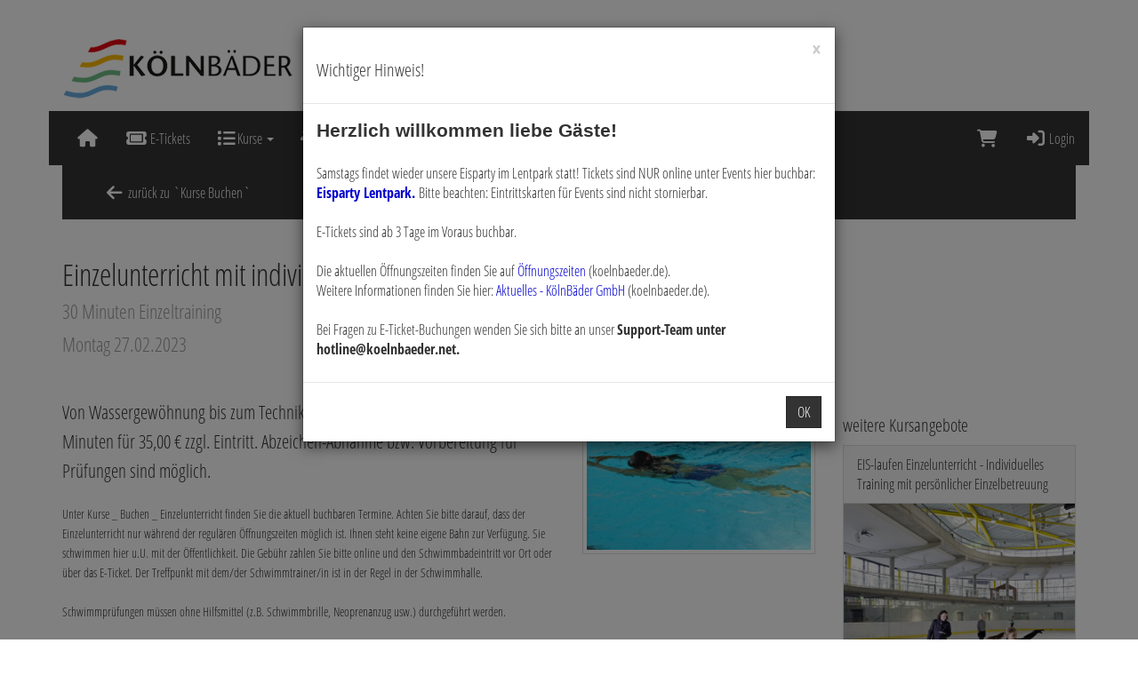

--- FILE ---
content_type: text/html; charset=utf-8
request_url: https://kurse.koelnbaeder.de/de/course_blocks/details/116053/
body_size: 6307
content:
<!DOCTYPE HTML>
<html lang="de">
<head>
<meta http-equiv="X-UA-Compatible" content="IE=edge">
<meta name="viewport" content="width=device-width, initial-scale=1">
<meta http-equiv="X-UA-Compatible" content="IE=edge">
<meta name="viewport" content="width=device-width, initial-scale=1.0">

<script type="text/javascript">
		var ie = false;
		var ie6 = false;
	</script>
	<!--[IF IE 6]> <script type="text/javascript">ie6 = true; ie = 6;</script><![endif]-->
	<!--[if lt IE 7]> <script type="text/javascript">ie6 = true; ie = 6;</script><![endif]-->
	<!--[if IE 7]> <script type="text/javascript">ie = 7;</script><![endif]-->
	<!--[if IE 8]> <script type="text/javascript">ie = 8;</script><![endif]-->

	<script type="text/javascript">
		if( ie == false ) {
			var ua = navigator.userAgent;
			var re_ie = new RegExp( 'MSIE ([0-9]{1,}[\.0-9]{0,})' );
			var re_edge = new RegExp( 'Edge([0-9]{1,}[\.0-9]{0,})' );

			if( re_ie.exec( ua ) != null ) {
				ie = parseFloat( RegExp.$1 );
			} else if (!!navigator.userAgent.match(/Trident.*rv\:11\./)) {
				ie = 11;
			} else {
				if( re_edge.exec( ua ) != null ) {
					ie = parseFloat( RegExp.$1 );
				}
			}
		}
		
		if( ie ) {
			alert( "Sie verwenden einen veralteten Browser, der nicht mehr unterstützt wird. Es kann zu Fehlern in der Anzeige kommen. Bitte aktualisieren Sie ihren Browser." );
		}
	</script>
<meta http-equiv="Content-Type" content="text/html; charset=utf-8" >
	<title>Lequaro - KölnBäder GmbH</title>








	


<base href="https://kurse.koelnbaeder.de/" >
<link rel="shortcut icon" type="image/x-icon" href="https://kurse.koelnbaeder.de/_static/https_kurse.koelnbaeder.de_/de/media_db_objects/inline/16x0/0/18364/Favicon-wallet.png">



<link rel="stylesheet" type="text/css" href="https://kurse.koelnbaeder.de/_static/https_kurse.koelnbaeder.de_/de/page/css/1/normal/884670215/page_1.css">




<script type="text/javascript" src="https://kurse.koelnbaeder.de/_static/https_kurse.koelnbaeder.de_/de/page/js/884670215/de_DE/page_1.js"></script> <link rel="stylesheet" type="text/css" href="//cdn.michel-customers.net/baedersuite/1.1.0/css/default.css"><link rel="stylesheet" type="text/css" href="https://kurse.koelnbaeder.de/_css/bootstrap.min._koelnbaeder.css?884670215">
			<meta http-equiv="content-language" content="de">
			<meta http-equiv="content-type"     content="text/html; charset=UTF-8">
			<meta itemprop="alternateName"      content="KölnBäder GmbH">
			<link rel="search" type="application/opensearchdescription+xml" href="https://kurse.koelnbaeder.de/de/search/xml/" title="KölnBäder GmbH Suche">
		<meta name="ROBOTS" content="INDEX, FOLLOW">
<meta name="description" content="">
<meta name="keywords" content="">
<meta name="msapplication-TileColor" content="#ffffff">
<meta name="msapplication-navbutton-color" content="#ffffff">
<meta name="msapplication-starturl" content="https://kurse.koelnbaeder.de/">
<meta name="msapplication-tooltip" content="">
<meta name="application-name" content="KölnBäder GmbH">
<meta name="apple-mobile-web-app-title" content="KölnBäder GmbH">
<style type='text/css'>
@font-face{
font-family:'Glyphicons Halflings';
src:url('//cdn.michel-customers.net/bootstrap/3.4.1//fonts/glyphicons-halflings-regular.eot');
src:url('//cdn.michel-customers.net/bootstrap/3.4.1//fonts/glyphicons-halflings-regular.eot?#iefix') format('embedded-opentype'),
url('//cdn.michel-customers.net/bootstrap/3.4.1//fonts/glyphicons-halflings-regular.woff2') format('woff2'),
url('//cdn.michel-customers.net/bootstrap/3.4.1//fonts/glyphicons-halflings-regular.woff') format('woff'),
url('//cdn.michel-customers.net/bootstrap/3.4.1//fonts/glyphicons-halflings-regular.ttf') format('truetype'),
url('//cdn.michel-customers.net/bootstrap/3.4.1//fonts/glyphicons-halflings-regular.svg#glyphicons_halflingsregular') format('svg')
}
</style> <![if !IE]>
<style type="text/css">
/* Material Design für Checkboxen*/
.material-switch > input[type="checkbox"] {
	opacity: 0;
}
.material-switch > label {
	cursor: pointer;
	height: 0px;
	position: relative;
	width: 40px;
}

.material-switch > label::before {
	background: rgb(0, 0, 0);
	box-shadow: inset 0px 0px 10px rgba(0, 0, 0, 0.5);
	border-radius: 8px;
	content: '';
	height: 16px;
	margin-top: -8px;
	position:absolute;
	opacity: 0.3;
	transition: all 0.4s ease-in-out;
	width: 40px;
}
.material-switch > label::after {
	background: rgb(255, 255, 255);
	border-radius: 16px;
	box-shadow: 0px 0px 5px rgba(0, 0, 0, 0.3);
	content: '';
	height: 24px;
	left: -4px;
	margin-top: -8px;
	position: absolute;
	top: -4px;
	transition: all 0.3s ease-in-out;
	width: 24px;
}
.material-switch > input[type="checkbox"]:checked + label::before {
	background: inherit;
	opacity: 0.5;
}
.material-switch > input[type="checkbox"]:checked + label::after {
	background: inherit;
	left: 20px;
}
.material-switch > input[type="checkbox"]:focus + label::before {
	box-shadow: 0px 0px 8px #f00;
}
.material-switch > input[type="checkbox"]:focus + label::after {
	box-shadow: 0px 0px 8px #f00;
}</style>
<![endif]>
<!--[if lt IE 9]>
<script src="//cdn.michel-customers.net//respond/respond.src.js"></script>
<![endif]-->
 <script src="//cdn.michel-customers.net/jquery/migrate/jquery-migrate-3.4.1.min.js"></script>
</head>
<body class="idx">
<a tabindex="0" href="https://kurse.koelnbaeder.de/de/course_blocks/details/116053/#skip_content" class="skip_content">Zum Hauptinhalt springen</a>
<style>
@import url('//cdn.michel-customers.net/fonts/google/open-sans-condensed.css');
</style>
<style type="text/css">
html {
box-sizing: border-box;
height: 100%;
}
body {
padding-top: 0px;
min-height: 100%;
}
.page {
padding-bottom: 50px;
}
a.navbar-brand img {
background-color: #fff;
opacity: 0.9;
}
.multiselect-container {
width: auto !important;
}
.footer {
padding-top: 50px;
padding-bottom: 150px;
background-color: #333;
color: #8c8989 !important;
font-size: 110%
}
.footer a {
color: #fff !important;
}
.footer li {
padding-right: 40px;
min-width: 150px;
}
.footer li::first-line {
font-size: 110%;
line-height: 3;
text-transform: uppercase;
}
.footer ul.list-inline>li {
vertical-align: text-top;
}
.multiselect-group label {
color: #fff;
padding-left: 5px;
}
.course_block_image_details_wrapper {
margin-bottom: 30px;
}
@media screen and (min-width:0\0) and (min-resolution: +72dpi) {
h4, .h4 { font-size: 15px }
}
.page p>a:not(.btn), .page .nav-tabs li a:not(.btn) {
color: #6aacdf;
}
.page-header i.fa-diamond {
display: none;
}
.home .thumbnail {
margin-bottom: 0px;
}
.home .caption>h2, .home .caption>p, .home .caption>div {
display: none;
}
.list-group-item.active a {
color: #fff;
}
input[type=checkbox] + label {
font-weight: 400;
}
label a {
color: #2c83c6;
font-weight: 700;
}
</style>
<div class="container">
<div class="row">
<a
href="http://www.koelnbaeder.de"
data-toggle="tooltip"
data-placement="bottom"
target="_blank"
title="Externer Link zu: http://www.koelnbaeder.de"
>
<img
src="https://kurse.koelnbaeder.de/_img/logo.png"
title="KölnBäder GmbH"
alt="KölnBäder GmbH"
/>
</a>
<div
id="header_menu_nav"
class="navbar navbar-default yamm"
role="navigation">
<div class="navbar-header">
<button type="button" class="navbar-toggle collapsed" data-toggle="collapse" data-target="#menu-top-navbar-collapse">
<span class="sr-only">Menü Ein-/Ausblenden</span>
<span class="icon-bar"></span>
<span class="icon-bar"></span>
<span class="icon-bar"></span>
</button>
</div>
<div class="navbar-collapse collapse" id="menu-top-navbar-collapse">
<ul class="nav navbar-nav ">
<li id="menu_home"><a  class="" target=""  title="" href="https://kurse.koelnbaeder.de/" data-icon="home fa-fw"><i class="fa fa-solid fa-home fa-fw fa-lg fa-fw"></i> </a></li>  <li id="menu_bs_etickets"><a  class="" target=""  title="E-Tickets" href="https://kurse.koelnbaeder.de/de/eticket_applications/" data-icon="ticket fa-fw"><i class="fa fa-solid fa-ticket fa-fw fa-lg fa-fw"></i> E-Tickets</a></li>  <li class="dropdown" id="menu_bs_course_manager"><a class="dropdown-toggle" data-toggle="dropdown" href="#"><i class="fa fa-list fa-lg"></i> Kurse <b class="caret"></b></a><ul class="dropdown-menu"><li ><a  class=""  title="&Uuml;bersicht" href="https://kurse.koelnbaeder.de/de/courses/" data-icon="th"><i class="fa fa-solid fa-th fa-lg fa-fw"></i> &Uuml;bersicht</a></li>   <li ><a  class=""  title="Kurse buchen" href="https://kurse.koelnbaeder.de/de/bookings/blocks/" data-icon="shopping-cart"><i class="fa fa-solid fa-shopping-cart fa-lg fa-fw"></i> Kurse buchen</a></li>   <li ><a  class=""  title="Kursplan" href="https://kurse.koelnbaeder.de/de/lesson_plans/" data-icon="list-alt"><i class="fa fa-solid fa-list-alt fa-lg fa-fw"></i> Kursplan</a></li></ul></li>  <li id="menu_events"><a  class="" target=""  title="Events" href="https://kurse.koelnbaeder.de/de/event_applications/" data-icon="group fa-fw"><i class="fa fa-solid fa-group fa-fw fa-lg fa-fw"></i> Events</a></li>  <li id="menu_voucher"><a  class="" target=""  title="Gutscheine" href="https://kurse.koelnbaeder.de/de/vouchers/" data-icon="ticket fa-fw"><i class="fa fa-solid fa-ticket fa-fw fa-lg fa-fw"></i> Gutscheine</a></li>  <li id="menu_bs_gwk"><a  class="" target=""  title="Digitale Vorteilskarte" href="https://kurse.koelnbaeder.de/de/gwk_types/" data-icon="credit-card fa-fw"><i class="fa fa-solid fa-credit-card fa-fw fa-lg fa-fw"></i> Digitale Vorteilskarte</a></li>  </ul>
<ul class="nav navbar-nav navbar-right login-menu">
<li id="cart-popover" class="hidden-xs">
		
		<a
			type="button"
			data-container="#cart-popover"
			data-trigger="click"
			data-toggle="popover"
			data-placement="bottom"
			data-title="Warenkorb"
			data-content="Ihr Warenkorb ist leer

&lt;hr&gt;
&lt;a
	class=&#039;btn btn-sm btn-primary btn-block&#039;
	href=&#039;https://kurse.koelnbaeder.de/de/cart/&#039;
	aria-label=&#039;Zum Warenkorb&#039;
&gt;
	&lt;i class=&#039;fa fa-arrow-right&#039;&gt;&lt;/i&gt;
	Zum Warenkorb
&lt;/a&gt;"
			data-html=true
			class="pointer"
			title="zum Warenkorb"
			tabindex="0"
			aria-label="Warenkorb"
		>
			<i class="fa fa-shopping-cart fa-solid fa-lg"></i>
			
		</a>
	</li>
	<li class="visible-xs">
		<a href="https://kurse.koelnbaeder.de/de/cart/" aria-label="Warenkorb">
			<i class="fa fa-shopping-cart fa-solid fa-lg"></i>
			<span>Warenkorb</span>
			
		</a>
	</li>

	<li ><a  class=""  title="Login" href="https://kurse.koelnbaeder.de/de/customers/login/" data-icon="sign-in"><i class="fa fa-solid fa-sign-in fa-lg fa-fw"></i> Login</a></li></ul>
<script type="text/javascript">
	function toggle_help( href ) {
					if( $('#help_box').is(':hidden') ) {
				ajax.get( href );
			} else {
				$('#help_box').fadeOut();
			}
		
		return false;
	}
</script></div>
</div>
</div>
</div>
<div class="page container">
<span id="skip_content"></span><nav class="navbar navbar-default custom_navbar " role="navigation"><div class="container-fluid"><div class="navbar-header"><button type="button" class="navbar-toggle collapsed" data-toggle="collapse" data-target="#navbar-collapse-6981a0f244d77"><span class="sr-only">Navigation ein-/ausblenden</span><span class="icon-bar"></span><span class="icon-bar"></span><span class="icon-bar"></span></button></div><div class="collapse navbar-collapse" id="navbar-collapse-6981a0f244d77"><ul class="nav navbar-nav  "><li ><a  class=""  title="zur&uuml;ck zu `Kurse Buchen`" href="https://kurse.koelnbaeder.de/de/bookings/block_list/" data-icon="arrow-left"><i class="fa fa-solid fa-arrow-left fa-lg fa-fw"></i> zur&uuml;ck zu `Kurse Buchen`</a></li></ul></div></div></nav><div class="clearfix"></div><div class="page-header">
<h1>
Einzelunterricht mit individueller Betreuung – ideal auch für Schwimmabzeichen <br>
<small>
30 Minuten Einzeltraining</small>
<br>
<small>
Montag  27.02.2023 </small>
</h1>
</div>
<div class="error_block_not_active alert alert-danger"><ul style="list-style:none"></ul></div><div class="warning_block_not_active alert alert-warning"><ul style="list-style:none"></ul></div><div class="success_block_not_active alert alert-success"><ul style="list-style:none"></ul></div><div class="info_block_not_active alert alert-info"><ul style="list-style:none"></ul></div> <div class="row">
<div class="col-xs-12 col-md-8 col-lg-9">
<div class="row">
<div class="col-xs-12 col-md-push-8 col-md-4">
<picture>
						<source
				media="(max-width: 767px)"
				srcset="https://kurse.koelnbaeder.de/_static/https_kurse.koelnbaeder.de_/de/media_db_objects/inline/767x0/0/155/IMG_2433.jpg">
					<source
				media="(max-width: 992px)"
				srcset="https://kurse.koelnbaeder.de/_static/https_kurse.koelnbaeder.de_/de/media_db_objects/inline/767x0/0/155/IMG_2433.jpg">
					<source
				media="(max-width: 1200px)"
				srcset="https://kurse.koelnbaeder.de/_static/https_kurse.koelnbaeder.de_/de/media_db_objects/inline/600x0/0/155/IMG_2433.jpg">
		
	
			<img
							data-src="https://kurse.koelnbaeder.de/_static/https_kurse.koelnbaeder.de_/de/media_db_objects/inline/600x600/0/155/IMG_2433.jpg"
			
			src="//cdn.michel-customers.net/baedersuite/1.1.0/img/loading_1.gif"
			class="img-responsive img-rounded width_100 img-responsive img-thumbnail lazy"
			title="Einzelunterricht mit individueller Betreuung – ideal auch für Schwimmabzeichen"
			alt="Zü2010 Ika"
			style=" aspect-ratio:1; object-fit: cover; overflow: hidden;"
		/>
	
</picture> </div>
<div class="col-xs-12 col-md-pull-4 col-md-8">
<div class="row">
<div class="col-xs-12">
<p class="lead">
<small>
Von Wassergewöhnung bis zum Technik-Training - persönliche Betreuung -30 Minuten für 35,00 € zzgl. Eintritt. Abzeichen-Abnahme bzw. Vorbereitung für Prüfungen sind möglich.&nbsp;<div>Unter Kurse _ Buchen _ Einzelunterricht finden Sie die aktuell buchbaren Termine. Achten Sie bitte darauf, dass der Einzelunterricht nur während der regulären Öffnungszeiten möglich ist. Ihnen steht keine eigene Bahn zur Verfügung. Sie schwimmen hier u.U. mit der Öffentlichkeit. Die Gebühr zahlen Sie bitte online und den Schwimmbadeintritt vor Ort oder über das E-Ticket. Der Treffpunkt mit dem/der Schwimmtrainer/in ist in der Regel in der Schwimmhalle.&nbsp;</div><div><br></div><div><div style="box-sizing: border-box;">Schwimmprüfungen müssen ohne Hilfsmittel (z.B. Schwimmbrille, Neoprenanzug usw.) durchgeführt werden.&nbsp;</div><div style="box-sizing: border-box;"><span class="font_size_area" style="box-sizing: border-box;"><br style="box-sizing: border-box;"></span><div style="box-sizing: border-box;"><div style="box-sizing: border-box;"><div style="box-sizing: border-box; margin: 0px; padding: 0px; border: 0px; outline: 0px; vertical-align: baseline; background-image: initial; background-position: initial; background-size: initial; background-repeat: initial; background-attachment: initial; background-origin: initial; background-clip: initial;"><span style="box-sizing: border-box; margin: 0px; padding: 0px; border: 0px; outline: 0px; vertical-align: baseline; background-image: initial; background-position: initial; background-size: initial; background-repeat: initial; background-attachment: initial; background-origin: initial; background-clip: initial;"><b>Versäumte Einzelstunden können leider nicht erstattet oder nachgeholt werden.&nbsp;</b></span></div></div></div></div></div></small>
</p>
</div>
<div class="col-xs-12">
<dl class="dl-horizontal stripes">
<dt>ID</dt>
<dd>116053</dd>
<dt><i class="fa fa-calendar fa-solid"></i> Zeitraum</dt>
<dd>
27.02.2023 </dd>
<dt>Uhrzeit</dt>
<dd>
Montag 18:30<br/>
</dd>
<dt><i class="fa fa-clock-o fa-solid"></i> Dauer</dt>
<dd>00:30</dd>
<dt>
<i class="fa fa-repeat fa-solid"></i>
Anzahl Termine</dt>
<dd>
1 x
</dd>
<dt>
<i class="fa fa-user fa-solid"></i>
min./max. Alter</dt>
<dd>
4 bis 99 J.</dd>
  <dt>
<i class="fa fa-male fa-solid"></i>
Trainer</dt>
<dd>
Darf nicht a.</dd>
<dt>
<i class="fa fa-home fa-solid"></i>
Bad | Sauna | Eisbereich</dt>
<dd>
<i class="fa fa-square" aria-hidden="true" style="color:#bbcda8;"></i>  Zündorfbad</dd>
<dt>
<i class="fa fa-check-square-o fa-solid"></i>
Freie Plätze </dt>
<dd>
 0 </dd>
 <dt>Info</dt>
<dd>zzgl.  Badeintritt</dd>
</dl>
</div>
<div class="col-xs-12 col-md-6">
<div class="fa-2x">
<span class="pull-right">
<i class="fa fa-tag fa-solid"></i>
35,00&nbsp;&euro; </span>
</div>
</div>
<div class="col-xs-12 col-md-6">
  <i class="fa fa-info-circle fa-solid"></i>
Bereits gestartet    </div>
</div>
</div>
</div>
<br>
<div class="row">
<div class="col-xs-12">
<ul class="nav nav-tabs" role="tablist">
<li class="active" role="presentation">
<a href="#schedules" role="tab" data-toggle="tab">
Kurstermine</a>
</li>
<li role="presentation">
<a href="#course_blocks" role="tab" data-toggle="tab">
weitere Kurszeiten</a>
</li>
</ul>
<div class="tab-content">
<div role="tabpanel" class="tab-pane active" id="schedules">
<table class="table table-hover table-condensed table-striped">
<colgroup>
<col width="15%" />
<col width="20%" />
<col width="20%" />
<col width="15%" />
<col width="*" />
</colgroup>
<thead>
<tr>
<th>Termin</th>
<th>Datum</th>
<th>Uhrzeit</th>
<th>Wochentag</th>
<th><i class="fa fa-info-circle fa-solid"></i></th>
</tr>
</thead>
<tbody>
</tbody>
</table>
</div>
<div role="tabpanel" class="tab-pane" id="course_blocks">
<table class="table table-hover table-condensed table-striped">
<thead>
<tr>
<th>Termin</th>
<th>Wochentag</th>
<th>Uhrzeit</th>
<th class="text-right"><i class="fa fa-info-circle fa-solid"></i></th>
</tr>
</thead>
<tbody>
<tr>
<td colspan="4">
Leider aktuell keine weiteren Termine vorhanden</td>
</tr>
</tbody>
</table>
</div>
</div>
</div>
</div>
</div>
<div class="col-xs-12 col-md-4 col-lg-3">
<h3>weitere Kursangebote</h3>
<a href="https://kurse.koelnbaeder.de/de/bookings/block_list/course_id/313/">
<div class="panel panel-default">
<div class="panel-heading">
EIS-laufen Einzelunterricht - Individuelles Training mit persönlicher Einzelbetreuung</div>
<div class="panel-body no_padding" >
<picture>
						<source
				media="(max-width: 767px)"
				srcset="https://kurse.koelnbaeder.de/_static/https_kurse.koelnbaeder.de_/de/media_db_objects/inline/767x0/0/3368/Eislaeufer-JH2157-056.jpg">
					<source
				media="(max-width: 992px)"
				srcset="https://kurse.koelnbaeder.de/_static/https_kurse.koelnbaeder.de_/de/media_db_objects/inline/767x0/0/3368/Eislaeufer-JH2157-056.jpg">
					<source
				media="(max-width: 1200px)"
				srcset="https://kurse.koelnbaeder.de/_static/https_kurse.koelnbaeder.de_/de/media_db_objects/inline/600x0/0/3368/Eislaeufer-JH2157-056.jpg">
		
	
			<img
							data-src="https://kurse.koelnbaeder.de/_static/https_kurse.koelnbaeder.de_/de/media_db_objects/inline/600x600/0/3368/Eislaeufer-JH2157-056.jpg"
			
			src="//cdn.michel-customers.net/baedersuite/1.1.0/img/loading_1.gif"
			class="img-responsive img-rounded width_100 img-responsive lazy"
			title="EIS-laufen Einzelunterricht - Individuelles Training mit persönlicher Einzelbetreuung"
			alt="von Frau Hansen 06.03.17"
			style=" aspect-ratio:1; object-fit: cover; overflow: hidden;"
		/>
	
</picture> </div>
</div>
</a>
</div>
</div></div>
<div class="footer">
<div class="container">
<div class="row">
<div class="col-xs-12 col-sm-10">
<ul class="list-inline">
<li>
<a target="_blank" href="https://shop.koelnbaeder.de/de/payment_info/">Zahlmethoden</a><br />
Guthabenkonto / Vorteilskarte<br />
Maestro International<br />
MasterCard<br />
PayPal<br />
Visa</li>
<li>
Kontakt<br />
Homepage: <a href="http://www.koelnbaeder.de">www.koelnbaeder.de</a><br />
Telefon:  0221 - 280 380<br />
Kontaktformular: <a href="https://www.koelnbaeder.de/dialog/">https://www.koelnbaeder.de/dialog/</a></li>
<li>
<a target="_blank" href="https://kurse.koelnbaeder.de/de/home/info/hausordnung/">Haus- und Badeordnung</a></li>
<li>
<a target="_blank" href="https://kurse.koelnbaeder.de/de/home/info/agb/">AGB</a></li>
<li>
<a href="https://koelnbaeder.de/impressum/">Impressum</a></li>
<li>
<a target="_blank" href="https://kurse.koelnbaeder.de/de/home/info/cancellation_policy/">Widerrufsbelehrung</a></li>
<li>
<a target="_blank" href="https://kurse.koelnbaeder.de/de/home/info/datenschutz/">Datenschutz</a></li>
<li>
Newsletter-Anmeldung:<br />
<a href="https://koelnbaeder.de/kontakt-und-newsletter/#newsletter">zur Anmeldung</a></li>
</ul>
</div>
</div>
</div>
</div>
<script type="text/javascript">
	$('form:not(.no_wait_screen)').on( 'submit', function(){
		if( $(this).hasClass( 'mute_wait_screen' ) ) {
			$(this).removeClass( 'mute_wait_screen' );
		} else {
			$('#wait_screen').show();
		}
	})
</script>
<style type="text/css">
#wait_screen {
position : fixed;
width : 100%;
min-height : 100%;
left : 0;
top : 0;
background : rgba(51,51,51,0.7);
z-index : 6000;
color : #fff;
font-size : 40px;
display :none;
}
#wait_screen>div {
position : fixed;
top : 50%;
left : 50%;
transform : translate(-50%, -50%);
text-align : center;
}
</style>
<div id="wait_screen">
<div>
<i class="fa fa-spinner fa-pulse fa-3x fa-fw fa-solid"></i>
<br>
Bitte haben Sie einen Augenblick Geduld</div>
</div><div id="help_box"></div>
 <!--[if IE 6]>
	<script type="text/javascript" src="/_js/pngfix.js"></script>
	<script src="/_js/dd_belatedpng.js"></script>
	<script> DD_belatedPNG.fix('img, .png_bg'); </script>
<![endif]-->

<script type="text/javascript" src="//cdn.michel-customers.net/baedersuite/1.1.0/js/default.js"></script><script type="text/javascript" src="//cdn.michel-customers.net/bootstrap/plugins/datepicker/1.3.1/js/locales/bootstrap-datepicker.de.js"></script><script type="text/javascript" src="//cdn.michel-customers.net/bootstrap_components/hover-dropdown/2.2.1.1/bootstrap-hover-dropdown.min.js"></script>






	<script type="text/javascript">
		$(function(){ $('.dropdown-toggle').dropdownHover(); });$(function(){ dialog_new.get_url('https://kurse.koelnbaeder.de/de/home/popup_message/',"Wichtiger Hinweis!", {  form: false,additional_class: 'dialog dialog_popup_message'} );});
	</script> </body>
</html>


--- FILE ---
content_type: text/html; charset=utf-8
request_url: https://kurse.koelnbaeder.de/de/home/popup_message/
body_size: 664
content:
<p class="MsoNoSpacing" style="margin:0cm;margin-bottom:.0001pt;vertical-align:
baseline"><b><span style="font-size:16.0pt;font-family:&quot;Arial&quot;,sans-serif;
color:#333333;border:none windowtext 1.0pt;mso-border-alt:none windowtext 0cm;
padding:0cm">Herzlich willkommen liebe Gäste!</span></b></p><p class="MsoNoSpacing" style="margin:0cm;margin-bottom:.0001pt;vertical-align:
baseline"><span class="font_size_area" style=" color: #323232;"><br></span></p><p class="MsoNoSpacing" style="margin:0cm;margin-bottom:.0001pt;vertical-align:
baseline"><span class="font_size_area" style=" color: #323232;">Samstags findet wieder unsere Eisparty im Lentpark statt! Tickets sind NUR online unter Events hier buchbar:</span><span class="font_size_area" style=" color: #0000cc;"><a href="4:112" style=""> </a><a href="de/external_links/redirect/112/"><b><span class="font_size_area" style=" color: #0000cc;">Eisparty Lentpark.</span></b></a><b>&nbsp;</b></span>Bitte beachten: Eintrittskarten für Events sind nicht stornierbar.&nbsp;</p><p class="MsoNoSpacing" style="margin:0cm;margin-bottom:.0001pt;vertical-align:
baseline"><span class="font_size_area" style=" color: #323232;"><br></span></p><p class="MsoNoSpacing" style="margin:0cm;margin-bottom:.0001pt;vertical-align:
baseline"><span class="font_size_area" style=" color: #323232;">E-Tickets sind ab 3 Tage im Voraus buchbar.&nbsp;</span></p><p class="MsoNoSpacing" style="margin:0cm;margin-bottom:.0001pt;vertical-align:
baseline"><span class="font_size_area" style=" color: #323232;"><br></span></p><p class="MsoNoSpacing" style="margin:0cm;margin-bottom:.0001pt;vertical-align:
baseline"><span class="font_size_area" style=" color: #323232;">Die aktuellen Öffnungszeiten finden Sie auf </span><a href="de/external_links/redirect/79/"><span class="font_size_area" style=" color: #0000cc;">Öffnungszeiten</span></a><span class="font_size_area" style=" color: #323232;"> (koelnbaeder.de).&nbsp;</span></p><p class="MsoNoSpacing" style="margin:0cm;margin-bottom:.0001pt;vertical-align:
baseline"><span class="font_size_area" style=" color: #323232;">Weitere Informationen finden Sie hier: </span><a href="de/external_links/redirect/109/"><span class="font_size_area" style=" color: #0000cc;">Aktuelles - KölnBäder GmbH</span><span class="font_size_area" style=" color: #323232;"> (koelnbaeder.de).
</span></a></p><p class="MsoNoSpacing" style="margin:0cm;margin-bottom:.0001pt;vertical-align:
baseline"><br></p><p class="MsoNoSpacing" style="margin:0cm;margin-bottom:.0001pt;vertical-align:
baseline"><span class="font_size_area" style=" color: #323232;">Bei Fragen zu E-Ticket-Buchungen wenden Sie sich bitte an unser <b>Support-Team unter hotline@koelnbaeder.net.</b></span></p><p class="MsoNormal" style="mso-margin-top-alt:auto;mso-margin-bottom-alt:auto;
vertical-align:baseline"><o:p></o:p></p><p></p>

--- FILE ---
content_type: text/css
request_url: https://cdn.michel-customers.net/fonts/google/open-sans-condensed.css
body_size: 104
content:
@font-face {
	font-family: 'Open Sans Condensed';
	font-style: normal;
	font-weight: 300;
	src: url('./open-sans-condensed-300-normal.eot');
	src: url('./open-sans-condensed-300-normal.eot#iefix') format('embedded-opentype'), url('./open-sans-condensed-300-normal.woff') format('woff'), url('./open-sans-condensed-300-normal.ttf') format('truetype');
}
@font-face {
	font-family: 'Open Sans Condensed';
	font-style: italic;
	font-weight: 300;
	src: url('./open-sans-condensed-300-italic.eot');
	src: url('./open-sans-condensed-300-italic.eot#iefix') format('embedded-opentype'), url('./open-sans-condensed-300-italic.woff') format('woff'), url('./open-sans-condensed-300-italic.ttf') format('truetype');
}
@font-face {
	font-family: 'Open Sans Condensed';
	font-style: normal;
	font-weight: 700;
	src: url('./open-sans-condensed-700-normal.eot');
	src: url('./open-sans-condensed-700-normal.eot#iefix') format('embedded-opentype'), url('./open-sans-condensed-700-normal.woff') format('woff'), url('./open-sans-condensed-700-normal.ttf') format('truetype');
}
